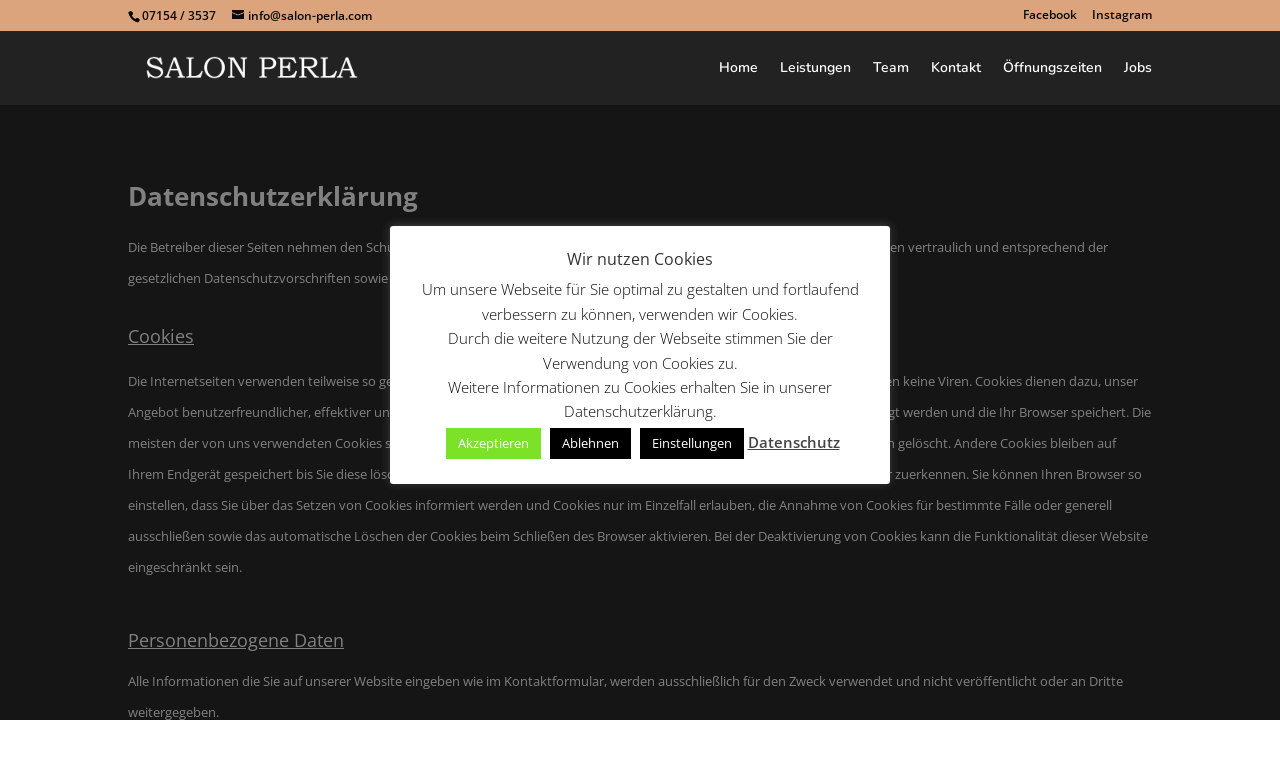

--- FILE ---
content_type: text/html; charset=UTF-8
request_url: https://salon-perla.de/datenschutzerklaerung/
body_size: 9973
content:
<!DOCTYPE html><html lang="de"><head><meta charset="UTF-8" /><meta http-equiv="X-UA-Compatible" content="IE=edge"><link rel="pingback" href="https://salon-perla.de/xmlrpc.php" /> <script type="text/javascript">document.documentElement.className = 'js';</script> <link rel="preconnect" href="https://fonts.gstatic.com" crossorigin /><meta name='robots' content='index, follow, max-image-preview:large, max-snippet:-1, max-video-preview:-1' /> <script type="text/javascript">let jqueryParams=[],jQuery=function(r){return jqueryParams=[...jqueryParams,r],jQuery},$=function(r){return jqueryParams=[...jqueryParams,r],$};window.jQuery=jQuery,window.$=jQuery;let customHeadScripts=!1;jQuery.fn=jQuery.prototype={},$.fn=jQuery.prototype={},jQuery.noConflict=function(r){if(window.jQuery)return jQuery=window.jQuery,$=window.jQuery,customHeadScripts=!0,jQuery.noConflict},jQuery.ready=function(r){jqueryParams=[...jqueryParams,r]},$.ready=function(r){jqueryParams=[...jqueryParams,r]},jQuery.load=function(r){jqueryParams=[...jqueryParams,r]},$.load=function(r){jqueryParams=[...jqueryParams,r]},jQuery.fn.ready=function(r){jqueryParams=[...jqueryParams,r]},$.fn.ready=function(r){jqueryParams=[...jqueryParams,r]};</script> <link media="all" href="https://salon-perla.de/wp-content/cache/autoptimize/css/autoptimize_d73985f1f400d6f2fb7b1db4feccbb42.css" rel="stylesheet"><link media="none" href="https://salon-perla.de/wp-content/cache/autoptimize/css/autoptimize_2591c02fabdcd0a4b63cba2340aa6f0f.css" rel="stylesheet"><title>Datenschutzerklärung - Salon Perla</title><link rel="canonical" href="https://salon-perla.de/datenschutzerklaerung/" /><meta property="og:locale" content="de_DE" /><meta property="og:type" content="article" /><meta property="og:title" content="Datenschutzerklärung - Salon Perla" /><meta property="og:url" content="https://salon-perla.de/datenschutzerklaerung/" /><meta property="og:site_name" content="Salon Perla" /><meta property="article:publisher" content="https://www.facebook.com/Salon-Perla-531369086959851/" /><meta property="article:modified_time" content="2018-09-27T18:16:17+00:00" /><meta name="twitter:card" content="summary_large_image" /><meta name="twitter:label1" content="Geschätzte Lesezeit" /><meta name="twitter:data1" content="4 Minuten" /> <script type="application/ld+json" class="yoast-schema-graph">{"@context":"https://schema.org","@graph":[{"@type":"WebPage","@id":"https://salon-perla.de/datenschutzerklaerung/","url":"https://salon-perla.de/datenschutzerklaerung/","name":"Datenschutzerklärung - Salon Perla","isPartOf":{"@id":"https://salon-perla.de/#website"},"datePublished":"2018-07-31T10:54:22+00:00","dateModified":"2018-09-27T18:16:17+00:00","breadcrumb":{"@id":"https://salon-perla.de/datenschutzerklaerung/#breadcrumb"},"inLanguage":"de","potentialAction":[{"@type":"ReadAction","target":["https://salon-perla.de/datenschutzerklaerung/"]}]},{"@type":"BreadcrumbList","@id":"https://salon-perla.de/datenschutzerklaerung/#breadcrumb","itemListElement":[{"@type":"ListItem","position":1,"name":"Startseite","item":"https://salon-perla.de/"},{"@type":"ListItem","position":2,"name":"Datenschutzerklärung"}]},{"@type":"WebSite","@id":"https://salon-perla.de/#website","url":"https://salon-perla.de/","name":"Salon Perla","description":"Friseur Kornwestheim","publisher":{"@id":"https://salon-perla.de/#organization"},"potentialAction":[{"@type":"SearchAction","target":{"@type":"EntryPoint","urlTemplate":"https://salon-perla.de/?s={search_term_string}"},"query-input":{"@type":"PropertyValueSpecification","valueRequired":true,"valueName":"search_term_string"}}],"inLanguage":"de"},{"@type":"Organization","@id":"https://salon-perla.de/#organization","name":"Salon Perla","url":"https://salon-perla.de/","logo":{"@type":"ImageObject","inLanguage":"de","@id":"https://salon-perla.de/#/schema/logo/image/","url":"https://salon-perla.de/wp-content/uploads/2018/08/salon-perla-logo.png","contentUrl":"https://salon-perla.de/wp-content/uploads/2018/08/salon-perla-logo.png","width":300,"height":50,"caption":"Salon Perla"},"image":{"@id":"https://salon-perla.de/#/schema/logo/image/"},"sameAs":["https://www.facebook.com/Salon-Perla-531369086959851/","https://www.instagram.com/salon_perla_/"]}]}</script> <link href='https://sp-ao.shortpixel.ai' rel='preconnect' /><link rel="alternate" type="application/rss+xml" title="Salon Perla &raquo; Feed" href="https://salon-perla.de/feed/" /><link rel="alternate" type="application/rss+xml" title="Salon Perla &raquo; Kommentar-Feed" href="https://salon-perla.de/comments/feed/" /><link rel="alternate" type="application/rss+xml" title="Salon Perla &raquo; Datenschutzerklärung-Kommentar-Feed" href="https://salon-perla.de/datenschutzerklaerung/feed/" /><meta content="Divi v.4.27.4" name="generator"/> <script type="text/javascript" src="https://salon-perla.de/wp-includes/js/jquery/jquery.min.js?ver=3.7.1" id="jquery-core-js"></script> <script type="text/javascript" id="jquery-js-after">jqueryParams.length&&$.each(jqueryParams,function(e,r){if("function"==typeof r){var n=String(r);n.replace("$","jQuery");var a=new Function("return "+n)();$(document).ready(a)}});</script> <script type="text/javascript" id="cookie-law-info-js-extra">var Cli_Data = {"nn_cookie_ids":[],"cookielist":[],"non_necessary_cookies":[],"ccpaEnabled":"","ccpaRegionBased":"","ccpaBarEnabled":"","strictlyEnabled":["necessary","obligatoire"],"ccpaType":"gdpr","js_blocking":"","custom_integration":"","triggerDomRefresh":"","secure_cookies":""};
var cli_cookiebar_settings = {"animate_speed_hide":"500","animate_speed_show":"500","background":"#FFF","border":"#b1a6a6c2","border_on":"","button_1_button_colour":"#7ce228","button_1_button_hover":"#63b520","button_1_link_colour":"#fff","button_1_as_button":"1","button_1_new_win":"","button_2_button_colour":"#333","button_2_button_hover":"#292929","button_2_link_colour":"#444","button_2_as_button":"","button_2_hidebar":"","button_3_button_colour":"#000","button_3_button_hover":"#000000","button_3_link_colour":"#fff","button_3_as_button":"1","button_3_new_win":"","button_4_button_colour":"#000","button_4_button_hover":"#000000","button_4_link_colour":"#fff","button_4_as_button":"1","button_7_button_colour":"#61a229","button_7_button_hover":"#4e8221","button_7_link_colour":"#fff","button_7_as_button":"1","button_7_new_win":"","font_family":"inherit","header_fix":"","notify_animate_hide":"1","notify_animate_show":"1","notify_div_id":"#cookie-law-info-bar","notify_position_horizontal":"right","notify_position_vertical":"bottom","scroll_close":"","scroll_close_reload":"","accept_close_reload":"1","reject_close_reload":"","showagain_tab":"","showagain_background":"#fff","showagain_border":"#000","showagain_div_id":"#cookie-law-info-again","showagain_x_position":"100px","text":"#0a0a0a","show_once_yn":"","show_once":"10000","logging_on":"","as_popup":"","popup_overlay":"1","bar_heading_text":"Wir nutzen Cookies","cookie_bar_as":"popup","popup_showagain_position":"bottom-right","widget_position":"left"};
var log_object = {"ajax_url":"https:\/\/salon-perla.de\/wp-admin\/admin-ajax.php"};</script> <link rel="https://api.w.org/" href="https://salon-perla.de/wp-json/" /><link rel="alternate" title="JSON" type="application/json" href="https://salon-perla.de/wp-json/wp/v2/pages/3" /><link rel="EditURI" type="application/rsd+xml" title="RSD" href="https://salon-perla.de/xmlrpc.php?rsd" /><meta name="generator" content="WordPress 6.8.3" /><link rel='shortlink' href='https://salon-perla.de/?p=3' /><link rel="alternate" title="oEmbed (JSON)" type="application/json+oembed" href="https://salon-perla.de/wp-json/oembed/1.0/embed?url=https%3A%2F%2Fsalon-perla.de%2Fdatenschutzerklaerung%2F" /><link rel="alternate" title="oEmbed (XML)" type="text/xml+oembed" href="https://salon-perla.de/wp-json/oembed/1.0/embed?url=https%3A%2F%2Fsalon-perla.de%2Fdatenschutzerklaerung%2F&#038;format=xml" /><meta name="viewport" content="width=device-width, initial-scale=1.0, maximum-scale=1.0, user-scalable=0" /><link rel="icon" href="https://sp-ao.shortpixel.ai/client/to_webp,q_lossless,ret_img,w_32,h_32/https://salon-perla.de/wp-content/uploads/2018/09/cropped-favicon-SalonPerla-32x32.jpg" sizes="32x32" /><link rel="icon" href="https://sp-ao.shortpixel.ai/client/to_webp,q_lossless,ret_img,w_192,h_192/https://salon-perla.de/wp-content/uploads/2018/09/cropped-favicon-SalonPerla-192x192.jpg" sizes="192x192" /><link rel="apple-touch-icon" href="https://sp-ao.shortpixel.ai/client/to_webp,q_lossless,ret_img,w_180,h_180/https://salon-perla.de/wp-content/uploads/2018/09/cropped-favicon-SalonPerla-180x180.jpg" /><meta name="msapplication-TileImage" content="https://salon-perla.de/wp-content/uploads/2018/09/cropped-favicon-SalonPerla-270x270.jpg" /></head><body class="privacy-policy wp-singular page-template-default page page-id-3 custom-background wp-theme-Divi et_pb_button_helper_class et_fixed_nav et_show_nav et_secondary_nav_enabled et_secondary_nav_two_panels et_primary_nav_dropdown_animation_fade et_secondary_nav_dropdown_animation_fade et_header_style_left et_pb_footer_columns2 et_cover_background et_pb_gutter osx et_pb_gutters3 et_pb_pagebuilder_layout et_no_sidebar et_divi_theme et-db"><div id="page-container"><div id="top-header"><div class="container clearfix"><div id="et-info"> <span id="et-info-phone">07154 / 3537</span> <a href="mailto:info@salon-perla.com"><span id="et-info-email">info@salon-perla.com</span></a></div><div id="et-secondary-menu"><ul id="et-secondary-nav" class="menu"><li class="menu-item menu-item-type-custom menu-item-object-custom menu-item-21"><a href="https://www.facebook.com/Salon-Perla-531369086959851/">Facebook</a></li><li class="menu-item menu-item-type-custom menu-item-object-custom menu-item-24"><a href="https://www.instagram.com/salon_perla_">Instagram</a></li></ul></div></div></div><header id="main-header" data-height-onload="60"><div class="container clearfix et_menu_container"><div class="logo_container"> <span class="logo_helper"></span> <a href="https://salon-perla.de/"> <img decoding="async" src="http://redesign.salon-perla.de/wp-content/uploads/2018/08/salon-perla-logo.png" width="300" height="50" alt="Salon Perla" id="logo" data-height-percentage="54" /> </a></div><div id="et-top-navigation" data-height="60" data-fixed-height="60"><nav id="top-menu-nav"><ul id="top-menu" class="nav"><li id="menu-item-998" class="menu-item menu-item-type-post_type menu-item-object-page menu-item-home menu-item-998"><a href="https://salon-perla.de/">Home</a></li><li id="menu-item-993" class="menu-item menu-item-type-post_type menu-item-object-page menu-item-993"><a href="https://salon-perla.de/leistungen/">Leistungen</a></li><li id="menu-item-1007" class="menu-item menu-item-type-custom menu-item-object-custom menu-item-home menu-item-1007"><a href="https://salon-perla.de/#Team">Team</a></li><li id="menu-item-1006" class="menu-item menu-item-type-post_type menu-item-object-page menu-item-1006"><a href="https://salon-perla.de/kontakt/">Kontakt</a></li><li id="menu-item-1032" class="menu-item menu-item-type-custom menu-item-object-custom menu-item-home menu-item-1032"><a href="https://salon-perla.de/#Öffnungszeiten">Öffnungszeiten</a></li><li id="menu-item-585" class="menu-item menu-item-type-post_type menu-item-object-page menu-item-585"><a href="https://salon-perla.de/jobs/">Jobs</a></li></ul></nav><div id="et_mobile_nav_menu"><div class="mobile_nav closed"> <span class="select_page">Seite wählen</span> <span class="mobile_menu_bar mobile_menu_bar_toggle"></span></div></div></div></div></header><div id="et-main-area"><div id="main-content"><article id="post-3" class="post-3 page type-page status-publish hentry"><div class="entry-content"><div class="et-l et-l--post"><div class="et_builder_inner_content et_pb_gutters3"><div class="et_pb_section et_pb_section_0 et_pb_with_background et_section_regular" ><div class="et_pb_row et_pb_row_0"><div class="et_pb_column et_pb_column_4_4 et_pb_column_0  et_pb_css_mix_blend_mode_passthrough et-last-child"><div class="et_pb_module et_pb_text et_pb_text_0  et_pb_text_align_left et_pb_bg_layout_light"><div class="et_pb_text_inner"><h2><strong><span style="color: #ffffff;">Datenschutzerklärung</span></strong></h2><h2><span style="color: #ffffff; font-family: inherit; font-weight: normal; font-size: small;"></span></h2><h2><span style="color: #ffffff; font-family: inherit; font-weight: normal; font-size: small;">Die Betreiber dieser Seiten nehmen den Schutz Ihrer persönlichen Daten sehr ernst. Wir behandeln Ihre personenbezogenen Daten vertraulich und entsprechend der gesetzlichen Datenschutzvorschriften sowie dieser Datenschutzerklärung.</span></h2><h2><span style="color: #ffffff; font-family: inherit; font-weight: normal; font-size: medium;"></span></h2><p><span style="text-decoration: underline; font-size: large;"><span style="color: #ffffff; font-family: inherit; font-weight: normal; text-decoration: underline;"></span></span></p><p><span style="text-decoration: underline; font-size: large;"><span style="color: #ffffff; font-family: inherit; font-weight: normal; text-decoration: underline;">Cookies</span></span></p><h2><span style="font-size: small;"><span style="color: #ffffff; font-family: inherit; font-weight: normal;">Die Internetseiten verwenden teilweise so genannte Cookies. Cookies richten auf Ihrem Rechner keinen Schaden an und enthalten keine Viren. Cookies dienen dazu, unser Angebot benutzerfreundlicher, effektiver und sicherer zu machen. Cookies sind kleine Textdateien, die auf Ihrem Rechner abgelegt werden und die Ihr Browser speichert. </span><span style="color: #ffffff;">Die meisten der von uns verwendeten Cookies sind so genannte “Session-Cookies”. Sie werden nach Ende Ihres Besuchs automatisch gelöscht. Andere Cookies bleiben auf Ihrem Endgerät gespeichert bis Sie diese löschen. Diese Cookies ermöglichen es uns, Ihren Browser beim nächsten Besuch wieder zuerkennen. Sie können Ihren Browser so einstellen, dass Sie über das Setzen von Cookies informiert werden und Cookies nur im Einzelfall erlauben, die Annahme von Cookies für bestimmte Fälle oder generell ausschließen sowie das automatische Löschen der Cookies beim Schließen des Browser aktivieren. Bei der Deaktivierung von Cookies kann die Funktionalität dieser Website eingeschränkt sein.</span></span></h2><p><span style="color: #ffffff; font-family: inherit; font-weight: normal; font-size: medium;"></span></p><p><span style="color: #ffffff; font-family: inherit; font-weight: normal; font-size: medium;"></span></p><h2><span style="color: #ffffff; font-family: inherit; font-weight: normal; font-size: medium;"></span></h2><h2><span style="text-decoration: underline; font-size: large;"><span style="color: #ffffff; font-family: inherit; font-weight: normal; text-decoration: underline;"></span></span></h2><h2><span style="text-decoration: underline; font-size: large;"><span style="color: #ffffff; font-family: inherit; font-weight: normal; text-decoration: underline;">Personenbezogene Daten</span></span></h2><h2><span style="color: #ffffff; font-family: inherit; font-weight: normal; font-size: small;">Alle Informationen die Sie auf unserer Website eingeben wie im Kontaktformular, werden ausschließlich für den Zweck verwendet und nicht veröffentlicht oder an Dritte weitergegeben. </span></h2><h2><span style="font-size: medium; color: #ffffff;"></span></h2><h2></h2><h2><span style="text-decoration: underline; font-size: large;"><span style="color: #ffffff; text-decoration: underline;">Recht auf Auskunft oder Löschung</span></span></h2><h2><span style="font-size: small; color: #ffffff;">Sie haben im Rahmen der geltenden gesetzlichen Bestimmungen jederzeit das Recht auf unentgeltliche Auskunft über Ihre gespeicherten personenbezogenen Daten, deren Herkunft und Empfänger und den Zweck der Datenverarbeitung und ggf. ein Recht auf Berichtigung, Sperrung oder Löschung dieser Daten. Hierzu sowie zu weiteren Fragen zum Thema personenbezogene Daten können Sie sich jederzeit bei an uns wenden.</span></h2><h3><span style="color: #6b6b6b;"></span></h3></div></div></div></div><div class="et_pb_row et_pb_row_1"><div class="et_pb_column et_pb_column_4_4 et_pb_column_1  et_pb_css_mix_blend_mode_passthrough et-last-child"><div class="et_pb_module et_pb_text et_pb_text_1  et_pb_text_align_left et_pb_bg_layout_light"><div class="et_pb_text_inner"><p><span style="text-decoration: underline; font-size: large;"><span style="color: #ffffff; text-decoration: underline;">Google Analytics</span></span></p><p><span style="font-size: small; color: #ffffff;">Wir setzen auf Grundlage unserer berechtigten Interessen (d.h. Interesse an der Analyse, Optimierung und wirtschaftlichem Betrieb unseres Onlineangebotes im Sinne des Art. 6 Abs. 1 lit. f. DSGVO) Google Analytics, einen Webanalysedienst der Google LLC („Google“) ein. Google verwendet Cookies. Die durch das Cookie erzeugten Informationen über Benutzung des Onlineangebotes durch die Nutzer werden in der Regel an einen Server von Google in den USA übertragen und dort gespeichert.</span></p><p><span style="font-size: small; color: #ffffff;">Google ist unter dem Privacy-Shield-Abkommen zertifiziert und bietet hierdurch eine Garantie, das europäische Datenschutzrecht einzuhalten (https://www.privacyshield.gov/participant?id=a2zt000000001L5AAI&amp;status=Active).</span></p><p><span style="font-size: small; color: #ffffff;">Google wird diese Informationen in unserem Auftrag benutzen, um die Nutzung unseres Onlineangebotes durch die Nutzer auszuwerten, um Reports über die Aktivitäten innerhalb dieses Onlineangebotes zusammenzustellen und um weitere, mit der Nutzung dieses Onlineangebotes und der Internetnutzung verbundene Dienstleistungen, uns gegenüber zu erbringen. Dabei können aus den verarbeiteten Daten pseudonyme Nutzungsprofile der Nutzer erstellt werden.</span></p><p><span style="font-size: small; color: #ffffff;">Wir setzen Google Analytics nur mit aktivierter IP-Anonymisierung ein. Das bedeutet, die IP-Adresse der Nutzer wird von Google innerhalb von Mitgliedstaaten der Europäischen Union oder in anderen Vertragsstaaten des Abkommens über den Europäischen Wirtschaftsraum gekürzt. Nur in Ausnahmefällen wird die volle IP-Adresse an einen Server von Google in den USA übertragen und dort gekürzt.</span></p><p><span style="font-size: small; color: #ffffff;">Die von dem Browser des Nutzers übermittelte IP-Adresse wird nicht mit anderen Daten von Google zusammengeführt. Die Nutzer können die Speicherung der Cookies durch eine entsprechende Einstellung ihrer Browser-Software verhindern; die Nutzer können darüber hinaus die Erfassung der durch das Cookie erzeugten und auf ihre Nutzung des Onlineangebotes bezogenen Daten an Google sowie die Verarbeitung dieser Daten durch Google verhindern, indem sie das unter folgendem Link verfügbare Browser-Plugin herunterladen und installieren: http://tools.google.com/dlpage/gaoptout?hl=de.</span></p><p><span style="font-size: small; color: #ffffff;">Weitere Informationen zur Datennutzung durch Google, Einstellungs- und Widerspruchsmöglichkeiten, erfahren Sie in der Datenschutzerklärung von Google (https://policies.google.com/technologies/ads) sowie in den Einstellungen für die Darstellung von Werbeeinblendungen durch Google (https://adssettings.google.com/authenticated).</span></p><p><span style="font-size: small; color: #ffffff;">Die personenbezogenen Daten der Nutzer werden nach 14 Monaten gelöscht oder anonymisiert.</span></p></div></div></div></div></div></div></div></div></article></div><footer id="main-footer"><div class="container"><div id="footer-widgets" class="clearfix"><div class="footer-widget"><div id="nav_menu-5" class="fwidget et_pb_widget widget_nav_menu"><h4 class="title">Sitemap</h4><div class="menu-sitemap-container"><ul id="menu-sitemap" class="menu"><li id="menu-item-1022" class="menu-item menu-item-type-post_type menu-item-object-page menu-item-1022"><a href="https://salon-perla.de/leistungen/">Leistungen</a></li><li id="menu-item-1024" class="menu-item menu-item-type-custom menu-item-object-custom menu-item-home menu-item-1024"><a href="https://salon-perla.de/#Team">Team</a></li><li id="menu-item-1021" class="menu-item menu-item-type-post_type menu-item-object-page menu-item-1021"><a href="https://salon-perla.de/kontakt/">Kontakt</a></li><li id="menu-item-1033" class="menu-item menu-item-type-custom menu-item-object-custom menu-item-home menu-item-1033"><a href="https://salon-perla.de/#Öffnungszeiten">Öffnungszeiten</a></li><li id="menu-item-1023" class="menu-item menu-item-type-post_type menu-item-object-page menu-item-1023"><a href="https://salon-perla.de/jobs/">Jobs</a></li></ul></div></div></div><div class="footer-widget"><div id="nav_menu-3" class="fwidget et_pb_widget widget_nav_menu"><h4 class="title">Rechtliches</h4><div class="menu-footer-menue-container"><ul id="menu-footer-menue" class="menu"><li id="menu-item-191" class="menu-item menu-item-type-post_type menu-item-object-page menu-item-191"><a href="https://salon-perla.de/impressum/">Impressum</a></li><li id="menu-item-193" class="menu-item menu-item-type-post_type menu-item-object-page menu-item-privacy-policy current-menu-item page_item page-item-3 current_page_item menu-item-193"><a rel="privacy-policy" href="https://salon-perla.de/datenschutzerklaerung/" aria-current="page">Datenschutzerklärung</a></li></ul></div></div></div></div></div><div id="footer-bottom"><div class="container clearfix"><div id="footer-info">©2025 salon-perla.de. Alle Rechte vorbehalten.</div></div></div></footer></div></div> <script type="speculationrules">{"prefetch":[{"source":"document","where":{"and":[{"href_matches":"\/*"},{"not":{"href_matches":["\/wp-*.php","\/wp-admin\/*","\/wp-content\/uploads\/*","\/wp-content\/*","\/wp-content\/plugins\/*","\/wp-content\/themes\/Divi\/*","\/*\\?(.+)"]}},{"not":{"selector_matches":"a[rel~=\"nofollow\"]"}},{"not":{"selector_matches":".no-prefetch, .no-prefetch a"}}]},"eagerness":"conservative"}]}</script> <div id="cookie-law-info-bar" data-nosnippet="true"><h5 class="cli_messagebar_head">Wir nutzen Cookies</h5><span>Um unsere Webseite für Sie optimal zu gestalten und fortlaufend verbessern zu können, verwenden wir Cookies. <br>Durch die weitere Nutzung der Webseite stimmen Sie der Verwendung von Cookies zu. <br>Weitere Informationen zu Cookies erhalten Sie in unserer Datenschutzerklärung. <br><a role='button' data-cli_action="accept" id="cookie_action_close_header" class="medium cli-plugin-button cli-plugin-main-button cookie_action_close_header cli_action_button wt-cli-accept-btn">Akzeptieren</a> <a role='button' id="cookie_action_close_header_reject" class="medium cli-plugin-button cli-plugin-main-button cookie_action_close_header_reject cli_action_button wt-cli-reject-btn" data-cli_action="reject">Ablehnen</a> <a role='button' class="medium cli-plugin-button cli-plugin-main-button cli_settings_button">Einstellungen</a> <a href="https://salon-perla.de/datenschutzerklaerung/" id="CONSTANT_OPEN_URL" target="_blank" class="cli-plugin-main-link">Datenschutz</a> </span></div><div id="cookie-law-info-again" data-nosnippet="true"><span id="cookie_hdr_showagain">Privacy &amp; Cookies Policy</span></div><div class="cli-modal" data-nosnippet="true" id="cliSettingsPopup" tabindex="-1" role="dialog" aria-labelledby="cliSettingsPopup" aria-hidden="true"><div class="cli-modal-dialog" role="document"><div class="cli-modal-content cli-bar-popup"> <button type="button" class="cli-modal-close" id="cliModalClose"> <svg class="" viewBox="0 0 24 24"><path d="M19 6.41l-1.41-1.41-5.59 5.59-5.59-5.59-1.41 1.41 5.59 5.59-5.59 5.59 1.41 1.41 5.59-5.59 5.59 5.59 1.41-1.41-5.59-5.59z"></path><path d="M0 0h24v24h-24z" fill="none"></path></svg> <span class="wt-cli-sr-only">Schließen</span> </button><div class="cli-modal-body"><div class="cli-container-fluid cli-tab-container"><div class="cli-row"><div class="cli-col-12 cli-align-items-stretch cli-px-0"><div class="cli-privacy-overview"><h4>Privacy Overview</h4><div class="cli-privacy-content"><div class="cli-privacy-content-text">This website uses cookies to improve your experience while you navigate through the website. Out of these, the cookies that are categorized as necessary are stored on your browser as they are essential for the working of basic functionalities of the website. We also use third-party cookies that help us analyze and understand how you use this website. These cookies will be stored in your browser only with your consent. You also have the option to opt-out of these cookies. But opting out of some of these cookies may affect your browsing experience.</div></div> <a class="cli-privacy-readmore" aria-label="Mehr anzeigen" role="button" data-readmore-text="Mehr anzeigen" data-readless-text="Weniger anzeigen"></a></div></div><div class="cli-col-12 cli-align-items-stretch cli-px-0 cli-tab-section-container"><div class="cli-tab-section"><div class="cli-tab-header"> <a role="button" tabindex="0" class="cli-nav-link cli-settings-mobile" data-target="necessary" data-toggle="cli-toggle-tab"> Necessary </a><div class="wt-cli-necessary-checkbox"> <input type="checkbox" class="cli-user-preference-checkbox"  id="wt-cli-checkbox-necessary" data-id="checkbox-necessary" checked="checked"  /> <label class="form-check-label" for="wt-cli-checkbox-necessary">Necessary</label></div> <span class="cli-necessary-caption">immer aktiv</span></div><div class="cli-tab-content"><div class="cli-tab-pane cli-fade" data-id="necessary"><div class="wt-cli-cookie-description"> Necessary cookies are absolutely essential for the website to function properly. This category only includes cookies that ensures basic functionalities and security features of the website. These cookies do not store any personal information.</div></div></div></div><div class="cli-tab-section"><div class="cli-tab-header"> <a role="button" tabindex="0" class="cli-nav-link cli-settings-mobile" data-target="non-necessary" data-toggle="cli-toggle-tab"> Non-necessary </a><div class="cli-switch"> <input type="checkbox" id="wt-cli-checkbox-non-necessary" class="cli-user-preference-checkbox"  data-id="checkbox-non-necessary" checked='checked' /> <label for="wt-cli-checkbox-non-necessary" class="cli-slider" data-cli-enable="Aktiviert" data-cli-disable="Deaktiviert"><span class="wt-cli-sr-only">Non-necessary</span></label></div></div><div class="cli-tab-content"><div class="cli-tab-pane cli-fade" data-id="non-necessary"><div class="wt-cli-cookie-description"> Any cookies that may not be particularly necessary for the website to function and is used specifically to collect user personal data via analytics, ads, other embedded contents are termed as non-necessary cookies. It is mandatory to procure user consent prior to running these cookies on your website.</div></div></div></div></div></div></div></div><div class="cli-modal-footer"><div class="wt-cli-element cli-container-fluid cli-tab-container"><div class="cli-row"><div class="cli-col-12 cli-align-items-stretch cli-px-0"><div class="cli-tab-footer wt-cli-privacy-overview-actions"> <a id="wt-cli-privacy-save-btn" role="button" tabindex="0" data-cli-action="accept" class="wt-cli-privacy-btn cli_setting_save_button wt-cli-privacy-accept-btn cli-btn">SPEICHERN &amp; AKZEPTIEREN</a></div></div></div></div></div></div></div></div><div class="cli-modal-backdrop cli-fade cli-settings-overlay"></div><div class="cli-modal-backdrop cli-fade cli-popupbar-overlay"></div>  <script type="text/javascript" id="wpascript-js-after">wpa_field_info = {"wpa_field_name":"rqbldp5160","wpa_field_value":605448,"wpa_add_test":"no"}</script> <script type="text/javascript" id="divi-custom-script-js-extra">var DIVI = {"item_count":"%d Item","items_count":"%d Items"};
var et_builder_utils_params = {"condition":{"diviTheme":true,"extraTheme":false},"scrollLocations":["app","top"],"builderScrollLocations":{"desktop":"app","tablet":"app","phone":"app"},"onloadScrollLocation":"app","builderType":"fe"};
var et_frontend_scripts = {"builderCssContainerPrefix":"#et-boc","builderCssLayoutPrefix":"#et-boc .et-l"};
var et_pb_custom = {"ajaxurl":"https:\/\/salon-perla.de\/wp-admin\/admin-ajax.php","images_uri":"https:\/\/salon-perla.de\/wp-content\/themes\/Divi\/images","builder_images_uri":"https:\/\/salon-perla.de\/wp-content\/themes\/Divi\/includes\/builder\/images","et_frontend_nonce":"cdabf655f0","subscription_failed":"Bitte \u00fcberpr\u00fcfen Sie die Felder unten aus, um sicherzustellen, dass Sie die richtigen Informationen eingegeben.","et_ab_log_nonce":"7e1a850a75","fill_message":"Bitte f\u00fcllen Sie die folgenden Felder aus:","contact_error_message":"Bitte folgende Fehler beheben:","invalid":"Ung\u00fcltige E-Mail","captcha":"Captcha","prev":"Vorherige","previous":"Vorherige","next":"Weiter","wrong_captcha":"Sie haben die falsche Zahl im Captcha eingegeben.","wrong_checkbox":"Kontrollk\u00e4stchen","ignore_waypoints":"no","is_divi_theme_used":"1","widget_search_selector":".widget_search","ab_tests":[],"is_ab_testing_active":"","page_id":"3","unique_test_id":"","ab_bounce_rate":"5","is_cache_plugin_active":"yes","is_shortcode_tracking":"","tinymce_uri":"https:\/\/salon-perla.de\/wp-content\/themes\/Divi\/includes\/builder\/frontend-builder\/assets\/vendors","accent_color":"#7EBEC5","waypoints_options":[]};
var et_pb_box_shadow_elements = [];</script> <script defer src="https://salon-perla.de/wp-content/cache/autoptimize/js/autoptimize_2555e10751fdce339521e2fd576b8aa6.js"></script></body></html>